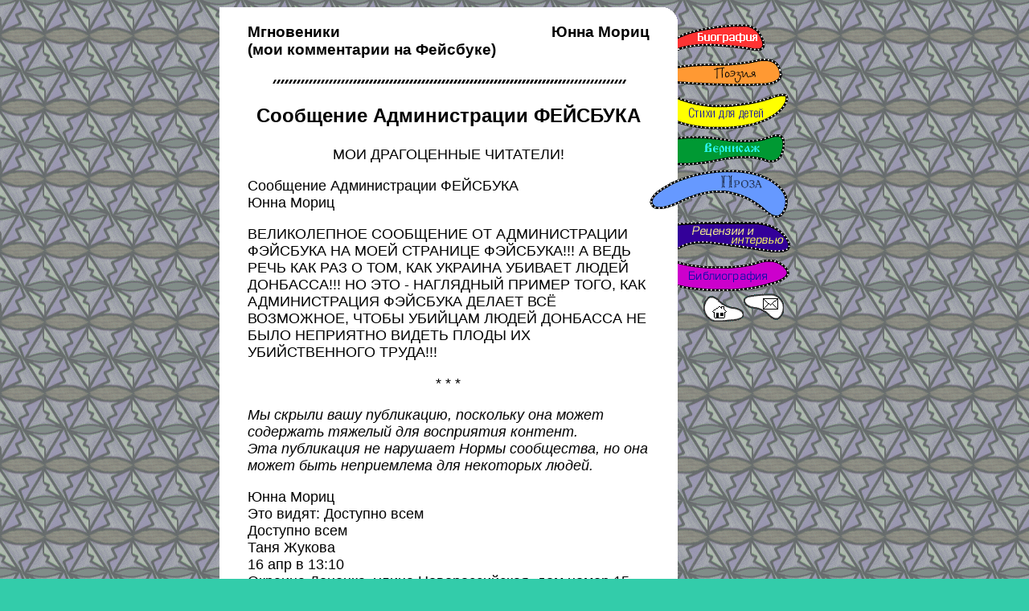

--- FILE ---
content_type: text/html; charset=windows-1251
request_url: http://owl.ru/morits/proz/mgnoveniki317.htm
body_size: 2826
content:
<html><head><meta http-equiv="Content-Type" content="text/html; charset=windows-1251">
<title>Юнна Мориц - проза - Мгновеники (мои комментарии на Фейсбуке) - "Сообщение Администрации ФЕЙСБУКА"</title>
<link rel=stylesheet type="text/css" href="kastrulka.css"><script language="javascript" src="menupr.js"></script>
<style>
div{
text-align: right;
font-style: italic;
}
</style>
</head>

<body background="images/bgr3.gif" bgcolor="#33CCAA">

<!--Rating@Mail.ru COUNTER--><script language="JavaScript" type="text/javascript"><!--
d=document;var a='';a+=';r='+escape(d.referrer)
js=10//--></script><script language="JavaScript1.1" type="text/javascript"><!--
a+=';j='+navigator.javaEnabled()
js=11//--></script><script language="JavaScript1.2" type="text/javascript"><!--
s=screen;a+=';s='+s.width+'*'+s.height
a+=';d='+(s.colorDepth?s.colorDepth:s.pixelDepth)
js=12//--></script><script language="JavaScript1.3" type="text/javascript"><!--
js=13//--></script><script language="JavaScript" type="text/javascript"><!--
d.write('<img src="http://top.list.ru/counter'+
'?id=686755;js='+js+a+';rand='+Math.random()+
'" height=1 width=1/>')
if(11<js)d.write('<'+'!-- ')//--></script>
<noscript><img
src="http://top.list.ru/counter?js=na;id=686755"
height=1 width=1 alt=""/></noscript><script language="JavaScript" type="text/javascript"><!--
if(11<js)d.write('--'+'>')//--></script><!--/COUNTER-->

<center><table width="735" border="0" cellspacing="0" cellpadding="0"><tr><td width="35" bgcolor="#FFFFFF">&nbsp;</td><td width="500" bgcolor="#FFFFFF">&nbsp;</td><td width="35"><img src="../images/ugolv.gif" width="35" height="20"></td><td width="165">&nbsp;</td></tr><tr><td width="35" bgcolor="#FFFFFF">&nbsp;</td><td width="500" bgcolor="#FFFFFF" valign="top">
<!-- Начало тела страницы --->
<table border="0" cellpadding="0" cellspacing="0" width="100%">
<tr>
<td><h4>Мгновеники<br> (мои комментарии на Фейсбуке)</h4></td>
<td align="right"><h4>Юнна Мориц<br>&nbsp;</h4></td>
</tr>
</table>
<center><img src="../images/hr1.gif" width="450" height="8"></center>

<!-- заголовок, повторен в тэге title -->

<h3 align="center" style="font-size:24px"><strong>Сообщение Администрации ФЕЙСБУКА</strong></h3>

<!-- текст-->

<p align="center">
МОИ ДРАГОЦЕННЫЕ ЧИТАТЕЛИ!

<p>Сообщение Администрации ФЕЙСБУКА<br>
Юнна Мориц

<p>ВЕЛИКОЛЕПНОЕ СООБЩЕНИЕ ОТ АДМИНИСТРАЦИИ ФЭЙСБУКА НА МОЕЙ СТРАНИЦЕ ФЭЙСБУКА!!! А ВЕДЬ РЕЧЬ КАК РАЗ О ТОМ, КАК УКРАИНА УБИВАЕТ ЛЮДЕЙ ДОНБАССА!!! НО ЭТО - НАГЛЯДНЫЙ ПРИМЕР ТОГО, КАК АДМИНИСТРАЦИЯ ФЭЙСБУКА ДЕЛАЕТ ВСЁ ВОЗМОЖНОЕ, ЧТОБЫ УБИЙЦАМ ЛЮДЕЙ ДОНБАССА НЕ БЫЛО НЕПРИЯТНО ВИДЕТЬ ПЛОДЫ ИХ УБИЙСТВЕННОГО ТРУДА!!!

<p align="center">* * *
<i>
<p>Мы скрыли вашу публикацию, поскольку она может содержать тяжелый для восприятия контент.<br>
Эта публикация не нарушает Нормы сообщества, но она может быть неприемлема для некоторых людей.
</i>

<p>Юнна Мориц<br>
Это видят: Доступно всем<br>
Доступно всем<br>
Таня Жукова<br>
16 апр в 13:10<br>
Окраина Донецка, улица Новороссийская, дом номер 15.<br>
На полу кухни лежит Юрий Анохин, он жил здесь, ему было 57.<br>
Вчера он пришёл с работы, стал готовить себе ужин.<br>
В это время украинские военные начали обстрел, осколки мины разбили стекло балкона и убили Юрия Анохина.<br>
Царствие Небесное и вечный покой

<p align="center">* * *
<i>
<p>Почему эта публикация скрыта?<br>
Мы скрыли эту публикацию в соответствии с Нормами сообщества.<br>
Мы скрываем определенный контент посредством технологий или при помощи команды проверки контента.<br>
Такой контент, как ваш, не запрещен, но некоторые люди предпочтут его не видеть.
</i>
<p><a href="https://www.facebook.com/yunna.morits/posts/2011763928961400" style="font-size:18px" target="_blank">Ссылка на пост на Фейсбуке</a>


<!-- изменить ссылку на фейсбук-->


<p><i><a href="https://vk.com/id246193325?w=wall246193325_68935" style="font-size:18px" target="_blank">Комментарии "ВКонтакте"</a></i>
<!--
<p><i><a href="https://www.facebook.com/yunna.morits/posts/1973243096146817" style="font-size:18px" target="_blank">Юнна Мориц на Фейсбуке</a></i>
<p><i><a href="https://www.facebook.com/permalink.php?story_fbid=196184667963541&id=100027160282776" style="font-size:18px" target="_blank">Мориц Юн на Фейсбуке</a></i> 
-->

<p>&nbsp;</p>
<center><img src="../images/hr1.gif" width="450" height="8"></center>


<!-- Конец тела страницы --->
</td><td width="35" bgcolor="#FFFFFF" align="right" valign="top" height="362"><table width="35" border="0" cellspacing="0" cellpadding="0"><tr><td width="35" height="40">&nbsp;</td></tr><tr><td width="35" height="40">&nbsp;</td></tr><tr><td width="35" height="55">&nbsp;</td></tr><tr><td width="35" height="44">&nbsp;</td></tr><tr><td width="35" height="66"><a href="../proz.htm" onMouseOver="inproz(4,9)" onMouseOut="outproz(4,9)"><img src="../images/bprozn.gif" width="35" height="66" border="0" alt="Проза"></a></td></tr><tr><td width="35" height="44">&nbsp;</td></tr><tr><td width="35" height="45">&nbsp;</td></tr><tr><td width="35" height="38">&nbsp;</td></tr></table></td><td width="165" align="left" valign="top" height="362"><table width="165" border="0" cellspacing="0" cellpadding="0"><tr><td width="165" height="40" colspan="2"><a href="../bio.htm" onMouseOver="inbut('b1bio',5)" onMouseOut="outbut('b1bio',5)"><img src="../images/b1bion.gif" width="165" height="40" border="0" vspace="0" hspace="0" alt="Биография"></a></td></tr><tr><td width="165" height="40" colspan="2"><a href="../poez.htm" onMouseOver="inbut('b1poez',6)" onMouseOut="outbut('b1poez',6)"><img src="../images/b1poezn.gif" width="165" height="40" border="0" alt="Поэзия"></a></td></tr><tr><td width="165" height="55" colspan="2"><a href="../det.htm" onMouseOver="inbut('b1det',7)" onMouseOut="outbut('b1det',7)"><img src="../images/b1detn.gif" width="165" height="55" border="0" alt="Стихи для детей"></a></td></tr><tr><td width="165" height="44" colspan="2"><a href="../ver.htm" onMouseOver="inbut('b1ver',8)" onMouseOut="outbut('b1ver',8)"><img src="../images/b1vern.gif" width="165" height="44" border="0" alt="Вернисаж"></a></td></tr><tr><td width="165" height="66" colspan="2"><a href="../proz.htm" onMouseOver="inproz(4,9)" onMouseOut="outproz(4,9)"><img src="../images/b1prozn.gif" width="165" height="66" border="0" alt="Проза"></a></td></tr><tr><td width="165" height="44" colspan="2"><a href="../rec.htm" onMouseOver="inbut('b1rec',10)" onMouseOut="outbut('b1rec',10)"><img src="../images/b1recn.gif" width="165" height="44" border="0" alt="Рецензии и интервью"></a></td></tr><tr><td width="165" height="45" colspan="2"><a href="../bib.htm" onMouseOver="inbut('b1bibl',11)" onMouseOut="outbut('b1bibl',11)"><img src="../images/b1bibln.gif" width="165" height="45" border="0" alt="Библиография"></a></td></tr><tr><td align="right" valign="middle"><a href="../index.htm" onMouseOver="inbut('bhom',12)" onMouseOut="outbut('bhom',12)"><img src="../images/bhomn.gif" width="51" height="38" border="0" alt="На титульную страницу"></a></td><td align="left" valign="middle"><a href="mailto:morits@owl.ru" onMouseOver="inbut('bmail',13)" onMouseOut="outbut('bmail',13)"><img src="../images/bmailn.gif" width="51" height="38" border="0" alt="Написать письмо"></a></td></tr></table></td></tr><tr><td width="35" bgcolor="#FFFFFF">&nbsp;</td><td width="500" bgcolor="#FFFFFF">&nbsp;</td><td width="35"><img src="../images/ugoln.gif" width="35" height="20"></td><td width="165">&nbsp;</td></tr></table>

  <!--Rating@Mail.ru LOGO--><a target=_top
href="http://top.mail.ru/jump?from=686755"><img
src="http://top.list.ru/counter?id=686755;t=83;l=1"
border=0 height=18 width=88
alt="Рейтинг@Mail.ru"/></a><!--/LOGO-->

</center></body></html>




--- FILE ---
content_type: text/css
request_url: http://owl.ru/morits/proz/kastrulka.css
body_size: 494
content:
 BODY {background: #33CCAA url(../images/bgr3.gif); font-family: sans-serif;} P {font-size:13.5pt; font-family: sans-serif;} div {font-size:11pt; font-family: sans-serif;} H2 {font-size:14pt; font-weight: normal;} H3 {font-size:16pt; font-weight: bold;} H4 {font-size:14pt;} A:link {font-size:12pt; color: #000000; text-decoration: none} A:visited {font-size:12pt; color: #000000; text-decoration: none} A:hover {font-size:12pt; color: #000000; text-decoration: underline} .empty{font-size:1pt}

--- FILE ---
content_type: application/javascript
request_url: http://owl.ru/morits/proz/menupr.js
body_size: 350
content:
b1bioa = new Image(); b1bioa.src = "../images/b1bioa.gif"; b1bion = new Image(); b1bion.src = "../images/b1bion.gif"; b1poeza = new Image(); b1poeza.src = "../images/b1poeza.gif"; b1poezn = new Image(); b1poezn.src = "../images/b1poezn.gif"; bproza = new Image(); bproza.src = "../images/bproza.gif"; bprozn = new Image(); bprozn.src = "../images/bprozn.gif"; b1proza = new Image(); b1proza.src = "../images/b1proza.gif"; b1prozn = new Image(); b1prozn.src = "../images/b1prozn.gif"; b1vera = new Image(); b1vera.src = "../images/b1vera.gif"; b1vern = new Image(); b1vern.src = "../images/b1vern.gif"; b1bibla = new Image(); b1bibla.src = "../images/b1bibla.gif"; b1bibln = new Image(); b1bibln.src = "../images/b1bibln.gif"; b1reca = new Image(); b1reca.src = "../images/b1reca.gif"; b1recn = new Image(); b1recn.src = "../images/b1recn.gif"; b1deta = new Image(); b1deta.src = "../images/b1deta.gif"; b1detn = new Image(); b1detn.src = "../images/b1detn.gif"; bhoma = new Image(); bhoma.src = "../images/bhoma.gif"; bhomn = new Image(); bhomn.src = "../images/bhomn.gif"; bmaila = new Image(); bmaila.src = "../images/bmaila.gif"; bmailn = new Image(); bmailn.src = "../images/bmailn.gif"; function inproz(pos1,pos2){if (document.images) { document.images[pos1].src="../images/bproza.gif"; document.images[pos2].src="../images/b1proza.gif"; }} function outproz(pos1,pos2){if (document.images) { document.images[pos1].src="../images/bprozn.gif"; document.images[pos2].src="../images/b1prozn.gif"; }} function inbut(b,pos){if (document.images) { document.images[pos].src=eval(b+"a.src"); }} function outbut(b,pos){if (document.images) { document.images[pos].src=eval(b+"n.src"); }}